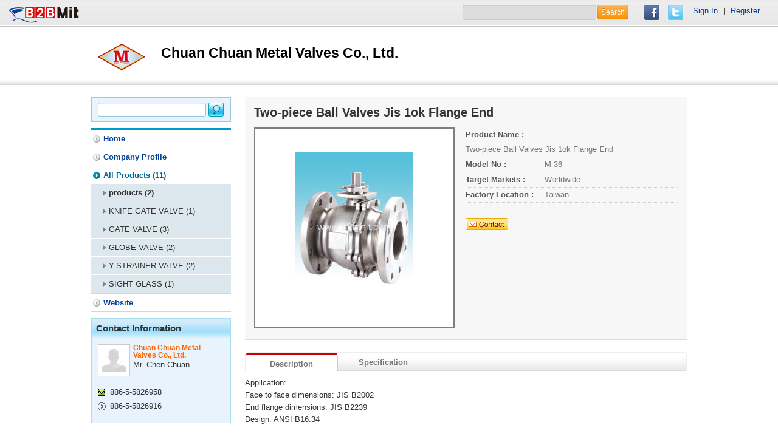

--- FILE ---
content_type: text/html; charset=utf-8
request_url: https://www.b2bmit.com/showroom-2004430/3.htm?p_id=0000039108
body_size: 4410
content:
<!DOCTYPE html>
<html lang="en">
<head>
	<meta http-equiv="Content-Type" content="text/html; charset=UTF-8">
	<meta charset="utf-8">
			<title>Two-piece Ball Valves Jis 1ok Flange End - B2BMit.com</title>
		<meta name="viewport" content="width=device-width, initial-scale=1.0">

			<meta name="keywords" 	 content="Two-piece Ball Valves Jis 1ok Flange End" /> 
			
			<meta name="robots" content="NOINDEX, NOFOLLOW ,noodp" /> 
		<meta name="google-translate-customization" content="38eed89898de046f-92b2e5c145b0321a-g275eb7106b65ac1d-e">
	<meta name="baidu-site-verification" content="kAkwymICzR" />
	<meta http-equiv="cache-control" content="no-cache">
	<meta http-equiv="pragma" content="no-cache"> 
	<meta http-equiv="expires" content="0"> 
	<meta name="distribution" content="Global" />
	<meta name="rating" content="general" />
	<meta name="author" content="b2bmit.com" >
	<meta name="copyright" content="www.b2bmit.com" />
	<meta name="generator" content="www.b2bmit.com" />
	<meta http-equiv="Pragma" content="no-cache">
	<meta http-equiv="X-UA-Compatible" content="IE=edge,chrome=1" />
	<meta http-equiv='imagetoolbar' content='no'>
	<meta name="geo.region" content="USA">
			<meta property="og:url"   content="http://www.b2bmit.com/showroom-2004430/3.htm" />
		<link rel="canonical" href="http://www.b2bmit.com/showroom-2004430/3.htm" title="" />
		<link rel="alternate" hreflang="en-US" href="http://www.b2bmit.com/showroom-2004430/3.htm" />
		
			<meta property="og:title" content="Two-piece Ball Valves Jis 1ok Flange End" />
		<meta property="og:image" content="http://www.b2bmit.com/upload/company/2/2004500/2004430/logo/2004430.gif" />
		<meta property="og:type" content="company" />
		
	
		<meta property="og:description" content="" />
	<meta property="og:site_name"   content="b2bmit.com" />
	<meta property="fb:app_id" content="137673239738970" />
	
	<!-- Le HTML5 shim, for IE6-8 support of HTML5 elements -->
    <!--[if lt IE 9]> <script src="http://html5shim.googlecode.com/svn/trunk/html5.js"></script> <![endif]-->
	<!--[if lte IE 6]>
		<link rel="stylesheet" href="http://universal-ie6-css.googlecode.com/files/ie6.1.1.css" media="screen, projection">
	<![endif]-->
	<link title="Global B2B Trade Search Engine" href="/opensearch.xml" type="application/opensearchdescription+xml" rel="search">
	<link type="text/css" href="https://www.b2bmit.com/plugins/jquery/autocomplete/jquery.autocomplete.css" rel="stylesheet" />
<link type="text/css" href="https://www.b2bmit.com/plugins/jquery/fancybox/source/jquery.fancybox.css?v=2.1.5" rel="stylesheet" />
<link type="text/css" href="https://www.b2bmit.com/plugins/jquery/glasscase/css/glasscase.min.css" rel="stylesheet" />
<link type="text/css" href="https://www.b2bmit.com/themes/default/css/style_showroom.css" rel="stylesheet" />
<link type="text/css" href="https://www.b2bmit.com/themes/default/css/style_search.css" rel="stylesheet" />
		<link type="text/css" href="//www.b2bmit.com//assets/css/others.css?ver=2015-03-12" rel="stylesheet" />
	
	<!-- jquery -->
	<script src="/assets/jquery/1.8.3/jquery.min.js"></script>
	<script type="text/javascript">
		//window.jQuery || document.write('<script src="/assets/js/jquery-1.8.1.min.js"><\/script>');
	</script>
	<!-- jquery ui ( for td detail) -->
	<script src="/assets/jqueryui/1.10.0/jquery-ui.min.js"></script>
	<script type="text/javascript">
		var baseurl = "http://www.b2bmit.com/";
		var onloadFnList = [];
			</script>
	
	<script src="https://apis.google.com/js/platform.js" async defer>
	  {lang: 'en'}
	</script>
</head>
<body lang="en">
<!-- #top -->
<style>
#google_translate_element{
	padding: 10px 0 ;
	margin-top: 0px;
	border-left: 0px;
	margin-left: -10px;
}

.f_r div {
    border-left: 0px;
    margin: 0 0px;
    padding: 0 0 0 0px;
}

.navbarLeft p {
   padding-top: 0px;
}
</style>
<header class="header overflow">
    <div class="navbarLeft">
		<a href="http://www.b2bmit.com" id="logo">	<img src="https://www.b2bmit.com/themes/default/images/logo.png" /></a>
		<p></p>
		
    </div>
	
    <div class="navbarRight">
		<form action="http://www.b2bmit.com/search" >
			<input type="text" name="q" value="">
			<button type="submit" value="" class="btn btn-warning">Search</button>
		</form>
		<div>
			<a href="javascript:void();" onclick="fb_share();">    <img src="https://www.b2bmit.com/themes/default/images/facebook.png" /></a>
			<a href="javascript:void();" onclick="twitter_share();"><img src="https://www.b2bmit.com/themes/default/images/twitter.png" /></a>
			<!--<a href="javascript:void();" onclick="fb_share();"><img src="https://www.b2bmit.com/themes/default/images/gplus.png" /></a>
			<g:plusone></g:plusone> -->
		</div>
		<div id="google_translate_element" class="f_r"></div>
		<div style="margin: 10px 10px 10px -15px;">
		 <a href='http://www.b2bmit.com/member/login'>Sign In</a> | <a href='http://www.b2bmit.com/member/register'>Register</a>		</div>
		
		<script type="text/javascript">
		function googleTranslateElementInit() {
		new google.translate.TranslateElement({pageLanguage: 'en', layout: google.translate.TranslateElement.InlineLayout.SIMPLE}, 'google_translate_element');
		}
		</script>
		<script type="text/javascript" src="http://translate.google.com/translate_a/element.js?cb=googleTranslateElementInit&hl=en"></script>
		
		<!--
		<p class="close"><a href="#"></a></p>  
		-->		
    </div>
	
</header>
<div >

<!-- #header && nav -->
<div class="mbHead ">
    <div class="headBox"> 
		<div class="banner">
								</div>
		
		<div class="brandBox">
			<div class="logo"><span></span><a href='/showroom-2004430.htm' title='Chuan Chuan Metal Valves Co., Ltd.'><img src="https://www.b2bmit.com//upload/company/2/2004500/2004430/logo/2004430_s.gif" alt="Chuan Chuan Metal Valves Co., Ltd." onerror="this.src=&#039;/assets/images/no-image.gif&#039;" /></a></div>
			<div class="coName">
				<h1>Chuan Chuan Metal Valves Co., Ltd.</h1>
			</div>
		</div>
	</div>
</div>
<script type="text/javascript">
$(document).ready(function() { 
	/*
	$(".imgLiquidNoFill").imgLiquid({
		fill:false,
		verticalAlign:'top',
		onFinish:function(){
			$(".imgLiquidNoFill img").css("display","inline");
		},
	});
	*/
	
});
</script>
<!-- #breadcrumb -->

<!-- #main -->	  
<div class="container overflow "><section class="section"><style>
.glass-case{
	float: left;
}
.gc-icon-download{
	display:none;
}
</style>
<div class="tradeOverview overflow">
	<h3>Two-piece Ball Valves Jis 1ok Flange End</h3>
    <ul class="gc-start" id="thumblist">   
									<li><a href="javascript:void(0);" id="image_0"><img src="/upload/product/39200/0000039108_b.jpg" onerror="this.src='/assets/images/no-image.gif'"></a></li>
					    </ul>
	
	
    <div class="txt" style="width:50%;">
				<dl>
			<dt>Product Name :</dt>
			<dd>Two-piece Ball Valves Jis 1ok Flange End</dd>
		</dl>
						<dl>
			<dt>Model No :</dt>
			<dd>M-36</dd>
		</dl>
				
				<dl>
			<dt>Target Markets : </dt>
			<dd>Worldwide</dd>
		</dl>
						<dl>
			<dt>Factory Location : </dt>
			<dd>Taiwan</dd>
		</dl>
				
		
				
		<!--
				-->
		
		<div class="btnTrade">
			<a class="email" href="http://www.b2bmit.com/inquiry?in_trace=spd&p_id=0000039108" target="_blank"></a>
		</div>
    </div>
</div>
<div class="trade_tab tabBox" id="tabs"  style="margin-top:20px;margin-bottom:30px;">
	<ul class="tabs">
				<li class="ui-state-active"><a href="#tab1">Description</a></li>
				
				<li ><a href="#tab2">Specification</a></li>
				
					</ul>
	<div class="tab_container">
				<div class="tab_content" id="tab1">
						Application:<br />
Face to face dimensions: JIS B2002<br />
End flange dimensions: JIS B2239<br />
Design: ANSI B16.34			 
		</div>
				
				<div class="tab_content" id="tab2">
									please refer to the attached file.		</div>
				
		
				
			</div>
</div>

<!--

<article class="marginBottom">
<h2>Detail Information</h2>
	<table cellspacing="0" cellpadding="0" class="tb2">
		<tbody>
			<tr><th>Description :</th><td>Application:<br /><br />
Face to face dimensions: JIS B2002<br /><br />
End flange dimensions: JIS B2239<br /><br />
Design: ANSI B16.34</td></tr>			<tr><th>Specification :</th><td>
			please refer to the attached file.</td></tr>		</tbody>
	</table>
</article>
-->

<div class="colBox">
    <h4>Related Prodcuts From This Supplier</h4>
    <div class="overflow">
		<div class="carousel">
			<div class="slides">
								<div class="moveItem">
					<div>
						<span></span><a href="/showroom-2004430/3.htm?p_id=0000039711"><img src="/upload/product/39800/0000039711_s.jpg" onerror="this.src='/assets/images/no-image.gif'" /></a> 
					</div>
					<p><a href="/showroom-2004430/3.htm?p_id=0000039711">Jacket Type Check Valves</a></p>
				</div>
							</div>
			<div class="nextButton"></div>
			<div class="prevButton"></div>
		</div>
    </div>
</div>


<script type="text/javascript">
$(document).ready(function() { 
			var config = {
			'thumbsPosition':  'bottom',
			'colorIcons':         '#000',
			'colorActiveThumb':   '#ff6600',
			'widthDisplay':       '330',
			'heightDisplay':      '330',
			'isDownloadEnabled':  false,
			'isOverlayFullImage': false,
			'isSlowZoom':         false,
			'isSlowLens':         false
		};
		$('#thumblist').glassCase(config);
	//alert($('.gc-loading').html());
	$('.gc-display-display').attr('onerror', "this.src='/assets/images/no-image.gif'");
	$("#tabs").tabs();
	//$(".imgLiquidNoFill").imgLiquid({fill:false});
	//$('a.group1').colorbox({innerHeight:"80%"});
	//$(".imgLiquidFill").imgLiquid({fill:true, fadeInTime:500});
});
</script>	<article class="homeContact">
		<h2>Contact us</h2>
		<table class="tb1" cellpadding="0" cellspacing="0">
			<tr><th>Company Name :</th><td>Chuan Chuan Metal Valves Co., Ltd. </td></tr><tr><th>Contact Person :</th><td>Mr. Chen Chuan <a href='http://www.b2bmit.com/inquiry?in_trace=sr&c_id=2004430' target='_blank'><img src="https://www.b2bmit.com/themes/default/images/btn_inquery.jpg" /></a></td></tr><tr><th>Address :</th><td>NO. 38-65, Shuidui, Guken Hsiang, Yun Li </td></tr><tr><th>Country :</th><td><img src='/assets/images/flag/tw.jpg' alt='Taiwan' title='Taiwan'> Taiwan</td></tr><tr><th>Telephone :</th><td>886-5-5826958 </td></tr><tr><th>Fax :</th><td>886-5-5826916 </td></tr>		</table>
	</article>
		<!--<p class="urEdit">Is this your site? <a href="/help/contact_us.htm?cc_type=F&cc_subject=Error+about+Chuan+Chuan+Metal+Valves+Co.%2C+Ltd." target='_blank' rel="nofallow">Edit Your Listing Here!</a></p>-->
	</section><aside class="aside">
			<form action="/showroom-2004430/3.htm">
			<input type="text" name="q" value="">
			<button type="submit" value="Search"></button>
		</form>		
		
	<!-- menu -->
	<ul class="sideMenu">
		<li><a href="/showroom-2004430.htm">Home</a></li><li><a href="/showroom-2004430/2.htm">Company Profile</a></li><li><a href="/showroom-2004430/3.htm"  class='current'>All Products (11)</a><ul><li><a href="/showroom-2004430/3.htm?pg_id=6221" class="current">products (2)</a></li><li><a href="/showroom-2004430/3.htm?pg_id=6222" class="">KNIFE GATE VALVE (1)</a></li><li><a href="/showroom-2004430/3.htm?pg_id=6223" class="">GATE VALVE (3)</a></li><li><a href="/showroom-2004430/3.htm?pg_id=6224" class="">GLOBE VALVE (2)</a></li><li><a href="/showroom-2004430/3.htm?pg_id=6225" class="">Y-STRAINER VALVE (2)</a></li><li><a href="/showroom-2004430/3.htm?pg_id=6226" class="">SIGHT GLASS (1)</a></li></ul></li><li><a href="/showroomf-2004430.htm">Website</a></li>	</ul>  
	
		
	<!-- Contact Information -->
		<div class="infoBox">
		<h3>Contact Information</h3>
		<div class="info overflow">
			<div class="img"><img src="https://www.b2bmit.com/themes/default/images/avatar_male.jpg" /></div>
			<div class="txt">
				<h1>Chuan Chuan Metal Valves Co., Ltd.</h1>
					Mr. Chen Chuan			</div>
		</div>
		<ul>
						<li class="tel">886-5-5826958</li>
									<li class="fax">886-5-5826916</li>
															
									</ul>
	</div>
				
	</aside></div></div>

<!-- #footer -->
<footer class="footer">
	<div class="footWrap">
		<!--
		<div class="subAZ">Browse All Products :
					</div>
		-->
		<div class="footerMenu overflow">
			<p class="subNav">
				  <a href="http://www.b2bmit.com/help/about_us.htm" rel="nofollow">About Us</a> 
				| <a href="http://www.b2bmit.com/help/contact_us.htm" rel="nofollow">Contact Us</a> 
				| <a href="http://www.b2bmit.com/help/privacy_policy.htm" rel="nofollow">Privacy Policy</a> 
				| <a href="http://www.b2bmit.com/help/advertising.htm" rel="nofollow">Advertising</a> 
				| <a href="http://www.b2bmit.com/help/link_us.htm" rel="nofollow">Link Us</a> 
			</p>
			<p class="copyright">&copy; 2020 B2BMit.com All Rights Reserved.
			<a href="https://www.facebook.com/b2bmit" title="b2bmit on facebook" target="_blank"><img src="https://www.b2bmit.com/assets/images/ico/facebook.png" border="0"/></a>
							<a href="https://google.com/+B2bmit/?rel=author" title="b2bmit on google+" target="_blank" rel="publisher"><img src="https://www.b2bmit.com/assets/images/ico/google-plus.png" border="0"/></a>
						
			<a href="https://www.youtube.com/MaoyizanB2B" title="b2bmit on youtube" target="_blank"><img src="https://www.b2bmit.com/assets/images/ico/youtube.jpg" border="0"/></a>
			<a href="http://www.linkedin.com/company/www-maoyizan-com" title="b2bmit on linkedin" target="_blank"><img src="https://www.b2bmit.com/assets/images/ico/linkedin.png" border="0"/></a>
			<a href="http://www.pinterest.com/imyfans/b2bmitcom" title="b2bmit on pinterest" target="_blank"><img src="https://www.b2bmit.com/assets/images/ico/pinterest.png" border="0"/></a>
			<a href="http://www.stumbleupon.com/stumbler/imyfans" title="b2bmit on stumbleupon" target="_blank"><img src="https://www.b2bmit.com/assets/images/ico/stumbleupon.gif" border="0"/></a>
			</p>
		</div>
	</div>
</footer><script type="text/javascript" src="https://www.b2bmit.com/plugins/jquery/autocomplete/jquery.autocomplete.min.js"></script>
<script type="text/javascript" src="https://www.b2bmit.com/plugins/jquery/fancybox/source/jquery.fancybox.pack.js?v=2.1.5"></script>
<script type="text/javascript" src="https://www.b2bmit.com/plugins/jquery/glasscase/js/modernizr.custom.js"></script>
<script type="text/javascript" src="https://www.b2bmit.com/plugins/jquery/glasscase/js/jquery.glasscase.min.js"></script>
<!-- mod's js -->
<script type="text/javascript" src="//www.b2bmit.com//assets/js/functions.js?ver=2016-01-18.11"></script>
<script type="text/javascript" src="//www.b2bmit.com//assets/js/init.js?ver=2014-05-16.11"></script>
<script type="text/javascript" src="//www.b2bmit.com//assets/js/ga.js?ver=2014-10-02"></script>
<div id="fb-root"></div>
</body>
</html>


--- FILE ---
content_type: text/css
request_url: https://www.b2bmit.com//assets/css/others.css?ver=2015-03-12
body_size: 2461
content:

/***** breadcrumb **********/


/***** search ************/
.mright{
margin-right: 5px;
}
.photo{
	padding-top :5px;
	
}
.photo a{
	text-decoration: none;
}

.item_photo{
	display: block;
	float: left;
	margin: 0 5px 5px 0;
	outline: medium none;
	overflow: hidden;
	text-align: center;
	text-decoration: none;
	height:82px;
	min-height:82px;
	background: none repeat scroll 0 0 #FFFFFF;
	border: 1px solid #E1E1E1;
	padding: 3px;
}
.photo  span {
   display: inline-block;
    height: 100%;
}

.photo a img {
	max-width: 82px;
	max-height:82px;
}

.noicon li a ,.noicon li a:hover{
    background: none repeat scroll 0 0 transparent;
    display: block;
    padding-left: 0;
}

/**********************/
.ac_results{
	background: none repeat scroll 0 0 #FFFFFF;
    border: 1px solid #AFAFAF;
    box-shadow: 1px 1px 4px #888888;
	font-size: 93%;
    text-align: left;
}
.ac_results li {
    padding: 2px 5px;
	line-height: 24px;
	font-size: 13px;
	font-weight: bold;
	color: #000;
}

.ac_odd {
    background-color: #FFFFFF;
}

.ac_over {
    background: none repeat scroll 0 0 #BFDAFF;
    color: #000;
}
.ac_results li strong{
	color: #666666;
	font-weight: normal;
}

/****** validate ****/
table label.error {
    color: #FF3300;
    display: block;
    vertical-align: top;
}

#Basket{
	width: 540px; 
	margin-top: 6px;
}
.td_clear {
    margin-right: 145px;
}

.top h2{
	float: left;
    font-size: 12px;
    left: 2%;
	margin: 0 5px ;
	color: #AAA;
}
.top h2 em{
    font-weight: bold;
	color: #505C75;
}

/****** bxslider *************/
.bx_wrap a.prev , .bx_wrap a.next {
    z-index: 9999;
}
.bx-wrapper{
	min-width: 100%;
	margin-left: 0px;
}


/* google translatioin tool customized style  */
#google_translate_element {margin-top:-4px;margin-top:-3px\9;*margin-top:-2px;}
#google_translate_element .goog-te-gadget-simple { 
background: none;border: none;padding: 0;margin: 0;	}
#google_translate_element .goog-te-gadget-simple > img {
width: 0;height: 0; display:none; }
#google_translate_element .goog-te-gadget-simple .goog-te-menu-value {
text-decoration: none;	}
#google_translate_element .goog-te-gadget-simple .goog-te-menu-value > span:last-child {
font-size:12px;color:#0569b4 !important;}
.goog-te-gadget-simple .goog-te-menu-value span {*color:#0569B4 !important;}
body > div.skiptranslate > iframe {height:0;-moz-box-shadow:none;box-shadow:none;border:none;}
#goog-gt-tt {z-index:0 !important;}
#goog-gt-tt div.top {padding:0 !important;}

/***************************************
show room
****************************************/
.homeCompany .coImg {
	padding: 2px;
}

.tradeOverview dt {
    color: #555555;
    font-weight: bold;
    width: 130px;
}

.tradeOverview .txt {
    float: right;
    width: 60%;
}

.tradeOverview {
    background-color: buttonface;
    margin-bottom: 20px;
    padding: 15px;
	background-color: #F7F7F7;
    border-bottom: 1px solid #DCDCDC;
}

.sideMenu > li  > a {
	font-weight: 700;
}
.tradeOverview h3 {
    font-size: 160%;
}
/***************************************
trade leads
****************************************/
.tradeOverview .img {
    background-color: #FFFFFF;
}
#tl_type_1 + span.error, #m_type_1 + span.error {
    display: none;
}

.fileImg {
	width:80px;
	height:80px;
	border: 1px solid #EEE;
	overflow:hidden;
}
.fileImg img{
	max-width: 80px;
	max-height:80px;
	filter:progid:DXImageTransform.Microsoft.AlphaImageLoader(sizingMethod=image);
	background-position: center center;
    background-size: cover;
    -webkit-box-shadow: 0 0 1px 1px rgba(0, 0, 0, .3);
    display: inline-block;
}
.note {
    background-color: #F4F4F4;
    border: 1px solid #DADADA;
    margin: 20px 0;
    text-align: center;
}

.pad_lr_30{
	padding:0 30px ;
 }
.manageNote{  
	padding-left: 25px;
}
.manageNote li {
    list-style-type: none;
}

.selectBar a, .manageBox div a {
    margin: 0px;
    text-decoration: underline;
}

.fileImg_small{
	filter : progid:DXImageTransform.Microsoft.AlphaImageLoader(sizingMethod=image);
	width: 45px;
	height:45px;
	margin: 0 auto;
}


/***************************************
product 
****************************************/
.moveItem *,  #gallery li img, .tab_content_list img{
    max-height: 78px;
	max-width: 78px;
}
 #gallery li{
	
}
.itemPic2 {
	height: 120px;
    width: 120px;
}
.itemPic img{
	max-height: 77px;
	max-width: 77px;
}

.itemList .main{
	width: 65%;
}
.itemList .searchInfo {
	width:120px;
}

/**************
tabs
/**************/
#tabs
{
	margin-bottom:10px;
}

.tabBox ul.tabs li.ui-state-active {
    -moz-border-bottom-colors: none;
    -moz-border-left-colors: none;
    -moz-border-right-colors: none;
    -moz-border-top-colors: none;
    border-color: #0099CC #CCCCCC -moz-use-text-color;
    border-image: none;
    border-left: 1px solid #CCCCCC;
    border-right: 1px solid #CCCCCC;
    border-style: solid solid none;
    border-width: 3px 1px medium;
    height: 27px;
}
ul.tabs li.ui-state-active {
    background: none repeat scroll 0 0 #FFFFFF;
    border-top: 3px solid #0099CC;
}

.moveItem {
    float: left;
    height: 165px;
    padding: 0 5px;
    width: 135px;
}

.main {
    overflow: hidden;
}

/******* translate *******/
#google_translate_element {
    margin-top: -4px;
    margin-top: -3px\9;
    *margin-top: -2px;
}

#google_translate_element .goog-te-gadget-simple {
    background: 0;
    border: 0;
    padding: 0;
    margin: 0;
}

#google_translate_element .goog-te-gadget-simple>img {
    width: 0;
    height: 0;
    display: none;
}

#google_translate_element .goog-te-gadget-simple .goog-te-menu-value {
    text-decoration: none;
}

#google_translate_element .goog-te-gadget-simple .goog-te-menu-value>span:last-child {
    font-size: 12px;
    color: #0569b4!important;
}

.goog-te-gadget-simple .goog-te-menu-value span {
    *color: #0569b4!important;
}

body>div.skiptranslate>iframe {
    height: 0;
    -moz-box-shadow: none;
    box-shadow: none;
    border: 0;
}

#goog-gt-tt {
    z-index: 0!important;
}

#goog-gt-tt div.top {
    padding: 0!important;
}

.top{
	left: 0;
    position: fixed;
    top: 0;
    width: 100%;
	z-index:999999;
}
body {
    top: 0 !important;
}
/******************************/
.searchBox {
    padding: 30px 0 15px;
}

.galleryBox {
    width: 100%;
}

.searchListBox .itemList > .itemPic{
	/*border : 0px;*/
}

#cnzz_stat_icon_1253085651{
	display;none;
}


/********** table.css *****************/
.tb9 {	
	border: 0px;
    border-collapse: collapse;
    margin: 0;
	width: 100%;
}
.tb9 th {
    background: url("../images/td-head-bg.png") repeat-x scroll left bottom #fafafa;
    font-weight: bold;
    padding: 7px 10px;
	background-color: #aeaeae;
    border-bottom: 1px dotted #ccc;
    border-left: 1px dotted #ccc;
	text-align: left;
}

.tb9 td {
    background: none repeat scroll 0 0 #ffffff;
    margin: 0;
    padding: 7px 10px;
	border-bottom: 1px dotted #ccc;
}

.tb9 tr td{
	background: none repeat scroll 0 0 #f5f5f5;
}
.tb9 tr.unread td{
	font-weight:bold;
	background: none repeat scroll 0 0 #ffffff;
}


#i_search .text{
    border: 1px solid #cccccc;
    color: #808285;
    padding: 3px;
    width: 145px;
}
.adviseBox{
	display:block;
	clear:both;
}

.msg .success {
    background: url("/assets/images/check.gif") no-repeat scroll left top #ffffff;
    border: 0 none;
    color: #999;
    height: 28px;
    line-height: 28px;
    margin: 0 0 15px;
    padding-left: 35px;
}

.msg .success a {
    color: #0645ad;
    text-decoration: none;
}

/********* myiniqure  detail ***********/
#inq {
	border: 2px solid #ddd;
}
#inq th{
	border-right : 0px;
	border-bottom:1px solid #ddd;
}
#inq td {
   /* background-color: #eee;*/
}

button.sb {
    background: -moz-linear-gradient(center top , #c7143c, #9f133b) repeat scroll 0 0 rgba(0, 0, 0, 0);
	background-color: #9f133b;
    border: 1px solid #9f133b;
    border-radius: 3px;
    box-shadow: 0 1px 4px rgba(0, 0, 0, 0.35);
    color: #ffffff;
    cursor: pointer;
    font: 700 13px/25px Arial,Helvetica,sans-serif;
    height: 26px;
    margin: 0 6px 0 3px;
    padding: 0 10px;
}

button.sb .blue{
    background: -moz-linear-gradient(center top , #c7143c, #9f133b) repeat scroll 0 0 rgba(0, 0, 0, 0);
	background-color: #9f133b;
}

button.buttons {
    background: -moz-linear-gradient(center top , #f1f2f2, #e6e7e8) repeat scroll 0 0 rgba(0, 0, 0, 0);
	background-color: #e6e7e8;
    border: 1px solid #cccccc;
    border-radius: 3px;
    box-shadow: 0 1px 4px rgba(0, 0, 0, 0.25);
    color: #606265;
    cursor: pointer;
    font: 700 13px/25px Arial,Helvetica,sans-serif;
    height: 26px;
    margin: 0 6px 0 3px;
    padding: 0 10px;
    font-weight: 700;
	width:80px;
}

.inqueryBar {
	float: right;
}

.gc-overlay-display{
	cursor:pointer;
}

--- FILE ---
content_type: text/css
request_url: https://www.b2bmit.com/themes/default/css/form.css
body_size: 1967
content:
/****************************************** bootstrap  ****************/
button::-moz-focus-inner,
input::-moz-focus-inner{
  padding: 0;
  border: 0;
  }

input[type="text"]{
  background-color: #ffffff;
  border: 1px solid #cccccc;
  -webkit-box-shadow: inset 0 1px 1px rgba(0, 0, 0, 0.075);
     -moz-box-shadow: inset 0 1px 1px rgba(0, 0, 0, 0.075);
          box-shadow: inset 0 1px 1px rgba(0, 0, 0, 0.075);
  -webkit-transition: border linear 0.2s, box-shadow linear 0.2s;
     -moz-transition: border linear 0.2s, box-shadow linear 0.2s;
       -o-transition: border linear 0.2s, box-shadow linear 0.2s;
          transition: border linear 0.2s, box-shadow linear 0.2s;
		  }
form{
	margin:0;
	}
input{
	border-radius:3px 3px 3px 3px;
    _margin-right:2px;
	}
button,input{
  margin: 0;
  font-size: 100%;
  vertical-align: middle;
  *overflow: visible;
  line-height: normal;
  font-family: "Helvetica Neue", Helvetica, Arial, sans-serif;
  }
.btn{
  display: inline-block;
  *display: inline;
  padding: 4px 12px;
  margin-bottom: 0;
  *margin-left: .3em;
  line-height: 18px;
  color: #333333;
  text-align: center;
  text-shadow: 0 1px 1px rgba(255, 255, 255, 0.75);
  vertical-align: middle;
  cursor: pointer;
  background-color: #f5f5f5;
  *background-color: #e6e6e6;
  background-image: -moz-linear-gradient(top, #ffffff, #e6e6e6);
  background-image: -webkit-gradient(linear, 0 0, 0 100%, from(#ffffff), to(#e6e6e6));
  background-image: -webkit-linear-gradient(top, #ffffff, #e6e6e6);
  background-image: -o-linear-gradient(top, #ffffff, #e6e6e6);
  background-image: linear-gradient(to bottom, #ffffff, #e6e6e6);
  background-repeat: repeat-x;
  border: 1px solid #cccccc;
  *border: 0;
  border-color: #e6e6e6 #e6e6e6 #bfbfbf;
  border-color: rgba(0, 0, 0, 0.1) rgba(0, 0, 0, 0.1) rgba(0, 0, 0, 0.25);
  border-bottom-color: #b3b3b3;
  -webkit-border-radius: 4px;
     -moz-border-radius: 4px;
          border-radius: 4px;
  filter: progid:DXImageTransform.Microsoft.gradient(startColorstr='#ffffffff', endColorstr='#ffe6e6e6', GradientType=0);
  filter: progid:DXImageTransform.Microsoft.gradient(enabled=false);
  *zoom: 1;
  -webkit-box-shadow: inset 0 1px 0 rgba(255, 255, 255, 0.2), 0 1px 2px rgba(0, 0, 0, 0.05);
     -moz-box-shadow: inset 0 1px 0 rgba(255, 255, 255, 0.2), 0 1px 2px rgba(0, 0, 0, 0.05);
          box-shadow: inset 0 1px 0 rgba(255, 255, 255, 0.2), 0 1px 2px rgba(0, 0, 0, 0.05);
}

.btn:hover,
.btn:focus,
.btn:active,
.btn.active,
.btn.disabled,
.btn[disabled] {
  color: #333333;
  background-color: #e6e6e6;
  *background-color: #d9d9d9;
}

.btn:active,
.btn.active {
  background-color: #cccccc \9;
}

.btn:hover,
.btn:focus {
  color: #333333;
  text-decoration: none;
  background-position: 0 -15px;
  -webkit-transition: background-position 0.1s linear;
     -moz-transition: background-position 0.1s linear;
       -o-transition: background-position 0.1s linear;
          transition: background-position 0.1s linear;
}

.btn:focus {
  outline: thin dotted #333;
  outline: 5px auto -webkit-focus-ring-color;
  outline-offset: -2px;
}

.btn.active,
.btn:active {
  background-image: none;
  outline: 0;
  -webkit-box-shadow: inset 0 2px 4px rgba(0, 0, 0, 0.15), 0 1px 2px rgba(0, 0, 0, 0.05);
     -moz-box-shadow: inset 0 2px 4px rgba(0, 0, 0, 0.15), 0 1px 2px rgba(0, 0, 0, 0.05);
          box-shadow: inset 0 2px 4px rgba(0, 0, 0, 0.15), 0 1px 2px rgba(0, 0, 0, 0.05);
}

.btn-warning {
  color: #ffffff;
  text-shadow: 0 -1px 0 rgba(0, 0, 0, 0.25);
  background-color: #faa732;
  *background-color: #f89406;
  background-image: -moz-linear-gradient(top, #fbb450, #f89406);
  background-image: -webkit-gradient(linear, 0 0, 0 100%, from(#fbb450), to(#f89406));
  background-image: -webkit-linear-gradient(top, #fbb450, #f89406);
  background-image: -o-linear-gradient(top, #fbb450, #f89406);
  background-image: linear-gradient(to bottom, #fbb450, #f89406);
  background-repeat: repeat-x;
  border-color: #f89406 #f89406 #ad6704;
  border-color: rgba(0, 0, 0, 0.1) rgba(0, 0, 0, 0.1) rgba(0, 0, 0, 0.25);
  filter: progid:DXImageTransform.Microsoft.gradient(startColorstr='#fffbb450', endColorstr='#fff89406', GradientType=0);
  filter: progid:DXImageTransform.Microsoft.gradient(enabled=false);
}

.btn-warning:hover,
.btn-warning:focus,
.btn-warning:active,
.btn-warning.active,
.btn-warning.disabled,
.btn-warning[disabled] {
  color: #ffffff;
  background-color: #f89406;
  *background-color: #df8505;
}

.btn-warning:active,
.btn-warning.active {
  background-color: #c67605 \9;
}


/******************************************  showroom page         ****************/

.header input{
	float:left;
	font-size:80% \0;
	background-color: #ddd;
    color:#777;
	padding: 5px 6px 3px;
	margin-right:2px;
    width: 206px;
	_border:1px solid #ccc;
	}
:root .header input{
	font-size:100%;
	}
.header button{
	float:left;
	font-size:90%;
	_font-size:70%;
	}
.btn-warning{
	padding:2px 5px;
	}
.aside input{
	padding: 3px 6px;
    _font-size:70%;
    _margin-right:2px;
	width:190px;
	width:79%;
	color:#555;
	border:1px solid #8fc9db;
	}
.aside button{
	background:url(../images/search_btn.jpg) 0 0 no-repeat;
	width:25px;
	height:23px;
	border:none;
	}
/******************************************           ****************/
.navSearch{
	padding:0;
	}
.navSearch input{
	color:#777;
	width:82%;
	padding:6px 6px 5px;
	padding:6px \0;
	padding:6px \0\9;
	background-color:#fff;
	border:2px solid #d0d0d0;
	}
.navSearch button{
	/* width:92px;
	height:31px; */
	display:inline-block;
	border:none;
	/* background:url(../images/search.jpg) 0 0 no-repeat; */
	background-color: #004099;
	color: #fff;
	vertical-align:bottom;
	padding: 7px 12px;
	border-radius: 5px;
	}
.navSearch button img{
	width: 13px;
	height: 13px;
	margin-right: 10px;
}
/*******************************************    foot nav page********************************************/
table input, textarea{
	padding:4px 5px 3px;
	vertical-align:middle;
	}
select{
	padding:3px 0 2px;
	}
.cateSelect{
	width:72%;
	padding-left:5px;
	border:1px solid #ccc;
	}
table input, textarea, select{
	vertical-align:middle;
	}
.formAction{
	text-align:center;
	}
.formAction input{
	padding:5px 15px 3px;
	}
.formBtn{
	padding:2px;
	vertical-align:top;
	}
.keyInput1, table textarea{
	width:70%;
	}
.keyInput2{
	width:59%;
	}
.keyInput3{
	width:52%;
	}
.keyInput4{
	width:43%;
	}
.keyInput5{
	width:15%;
	}
.keyInput6{
	width:64%;
	}
.keyInput7{
	width:29%;
	}
.keyInput8{
	width:10%;
	}
.keyInput9{
	width:33%;
	}
.checkbox1 li, .checkbox2 li{
	float:left;
	width:30%;
	}
.checkbox2 li{
	width:49%;
	}
.googleSE{
	padding:4px 3px 3px;
	background: url("http://www.google.com/cse/intl/en/images/google_custom_search_watermark.gif") no-repeat scroll left center;
	}
/******************************************送出表單時,資料不正確的提示效果*********************/
table input.error, textarea.error, table select.error{
    background: none repeat scroll 0 0 #FFE9E9;
    border-color: #DBA3A3;
	}
table span.error{
	color: #b00;
	display:block;
    vertical-align: top;
	}
#captcha_text + span.error{
    display: none;
	}
.captcha{
	vertical-align: middle;
	width:120;
	height:30;
	}
.selectBar .selectAll{
	padding:0 10px 0 5px;
	float:none;
	}
.formAction input, .formAction button, .tb2 button{
    color: #333;
    font-weight:bold;
	cursor: pointer;
    margin:10px 0 0;
    padding:5px 10px 3px;
    background-color:#f5f5f5;
    background-image:linear-gradient(to bottom, #fff, #ccc);
    background-repeat:repeat-x;
	border:1px solid #aaa;
   -webkit-border-radius:5px;
     -moz-border-radius:5px;
          border-radius:5px;
    }
.tb2 button{
	margin:0;
	padding:3px 5px;
	}
.uploadImg img, .uploadImg div{
	float:left;
	}
.uploadImg div{
	margin:10px 0 0 10px;
	}
.uploadImg div p{
	padding-left:5px;
	}
